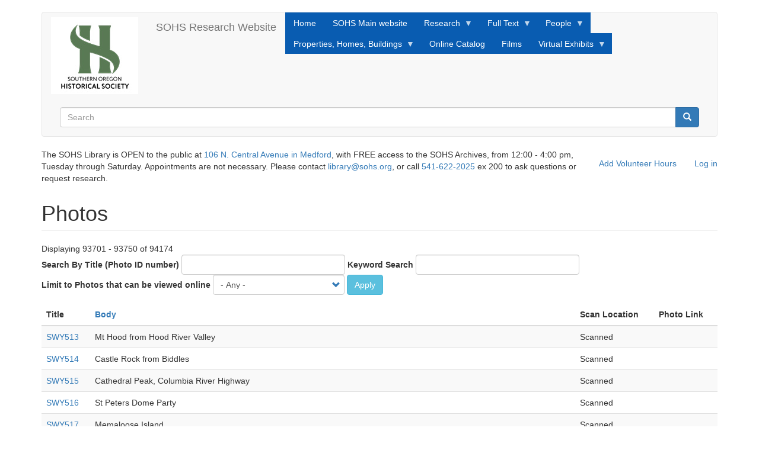

--- FILE ---
content_type: text/html; charset=UTF-8
request_url: https://research.sohs.org/photos_index?page=1874
body_size: 71967
content:
<!DOCTYPE html>
<html  lang="en" dir="ltr">
  <head>
    <meta charset="utf-8" />
<meta name="Generator" content="Drupal 10 (https://www.drupal.org)" />
<meta name="MobileOptimized" content="width" />
<meta name="HandheldFriendly" content="true" />
<meta name="viewport" content="width=device-width, initial-scale=1.0" />
<link rel="icon" href="/themes/contrib/bootstrapSOHStheme/favicon.ico" type="image/vnd.microsoft.icon" />

    <title>Photos | SOHS Research Website</title>
    <link rel="stylesheet" media="all" href="/sites/default/files/css/css_YKJ-LzGnbNCYhPxWk5XWSosz_QsLMo-O7kbtrqCjRmQ.css?delta=0&amp;language=en&amp;theme=bootstrapSOHStheme&amp;include=eJxljcEKhDAMBX8omE8qib6yui0pSWvXvxf24MXLMMxl1KxHd2mcXSqm-ZdWc_Dmo0lZ5JAfxWjwvMeHH0vRr4KkZYDiio7KKgE6d8zgP5dq2yigCc3mNemzepUbDkg1nQ" />
<link rel="stylesheet" media="all" href="https://cdn.jsdelivr.net/npm/entreprise7pro-bootstrap@3.4.8/dist/css/bootstrap.min.css" integrity="sha256-zL9fLm9PT7/fK/vb1O9aIIAdm/+bGtxmUm/M1NPTU7Y=" crossorigin="anonymous" />
<link rel="stylesheet" media="all" href="https://cdn.jsdelivr.net/npm/@unicorn-fail/drupal-bootstrap-styles@0.0.2/dist/3.1.1/7.x-3.x/drupal-bootstrap.min.css" integrity="sha512-nrwoY8z0/iCnnY9J1g189dfuRMCdI5JBwgvzKvwXC4dZ+145UNBUs+VdeG/TUuYRqlQbMlL4l8U3yT7pVss9Rg==" crossorigin="anonymous" />
<link rel="stylesheet" media="all" href="https://cdn.jsdelivr.net/npm/@unicorn-fail/drupal-bootstrap-styles@0.0.2/dist/3.1.1/8.x-3.x/drupal-bootstrap.min.css" integrity="sha512-jM5OBHt8tKkl65deNLp2dhFMAwoqHBIbzSW0WiRRwJfHzGoxAFuCowGd9hYi1vU8ce5xpa5IGmZBJujm/7rVtw==" crossorigin="anonymous" />
<link rel="stylesheet" media="all" href="https://cdn.jsdelivr.net/npm/@unicorn-fail/drupal-bootstrap-styles@0.0.2/dist/3.2.0/7.x-3.x/drupal-bootstrap.min.css" integrity="sha512-U2uRfTiJxR2skZ8hIFUv5y6dOBd9s8xW+YtYScDkVzHEen0kU0G9mH8F2W27r6kWdHc0EKYGY3JTT3C4pEN+/g==" crossorigin="anonymous" />
<link rel="stylesheet" media="all" href="https://cdn.jsdelivr.net/npm/@unicorn-fail/drupal-bootstrap-styles@0.0.2/dist/3.2.0/8.x-3.x/drupal-bootstrap.min.css" integrity="sha512-JXQ3Lp7Oc2/VyHbK4DKvRSwk2MVBTb6tV5Zv/3d7UIJKlNEGT1yws9vwOVUkpsTY0o8zcbCLPpCBG2NrZMBJyQ==" crossorigin="anonymous" />
<link rel="stylesheet" media="all" href="https://cdn.jsdelivr.net/npm/@unicorn-fail/drupal-bootstrap-styles@0.0.2/dist/3.3.1/7.x-3.x/drupal-bootstrap.min.css" integrity="sha512-ZbcpXUXjMO/AFuX8V7yWatyCWP4A4HMfXirwInFWwcxibyAu7jHhwgEA1jO4Xt/UACKU29cG5MxhF/i8SpfiWA==" crossorigin="anonymous" />
<link rel="stylesheet" media="all" href="https://cdn.jsdelivr.net/npm/@unicorn-fail/drupal-bootstrap-styles@0.0.2/dist/3.3.1/8.x-3.x/drupal-bootstrap.min.css" integrity="sha512-kTMXGtKrWAdF2+qSCfCTa16wLEVDAAopNlklx4qPXPMamBQOFGHXz0HDwz1bGhstsi17f2SYVNaYVRHWYeg3RQ==" crossorigin="anonymous" />
<link rel="stylesheet" media="all" href="https://cdn.jsdelivr.net/npm/@unicorn-fail/drupal-bootstrap-styles@0.0.2/dist/3.4.0/8.x-3.x/drupal-bootstrap.min.css" integrity="sha512-tGFFYdzcicBwsd5EPO92iUIytu9UkQR3tLMbORL9sfi/WswiHkA1O3ri9yHW+5dXk18Rd+pluMeDBrPKSwNCvw==" crossorigin="anonymous" />
<link rel="stylesheet" media="all" href="/sites/default/files/css/css_EGBAT4_Bv-dAFFOxYFcaH64-TVBVye2THEtUupWkQgk.css?delta=9&amp;language=en&amp;theme=bootstrapSOHStheme&amp;include=eJxljcEKhDAMBX8omE8qib6yui0pSWvXvxf24MXLMMxl1KxHd2mcXSqm-ZdWc_Dmo0lZ5JAfxWjwvMeHH0vRr4KkZYDiio7KKgE6d8zgP5dq2yigCc3mNemzepUbDkg1nQ" />

    <script type="application/json" data-drupal-selector="drupal-settings-json">{"path":{"baseUrl":"\/","pathPrefix":"","currentPath":"photos_index","currentPathIsAdmin":false,"isFront":false,"currentLanguage":"en","currentQuery":{"page":"1874"}},"pluralDelimiter":"\u0003","suppressDeprecationErrors":true,"gtag":{"tagId":"G-Z7M77CNWLF","consentMode":false,"otherIds":[],"events":[],"additionalConfigInfo":[]},"ajaxPageState":{"libraries":"eJx1kNEOwiAMRX-IjE8ioB2rAdrQsrm_l5k4jeLLze05SZs0EKlo9WzDqzmu4LCgmhNZJqYV6gdRoqTIJhLFBE59tLHH9zz5m78baQx1Rlns2UbMLccRLApFh16yT0kuFaCMve79dkgNxvpo0oL8s0yCitSX76KQbfACZkXYxD5zynRtCcwGYaaa3fsdP-QB4YaLUw","theme":"bootstrapSOHStheme","theme_token":null},"ajaxTrustedUrl":{"\/photos_index":true,"\/index.php\/search\/node":true},"bootstrap":{"forms_has_error_value_toggle":1,"modal_animation":1,"modal_backdrop":"true","modal_focus_input":1,"modal_keyboard":1,"modal_select_text":1,"modal_show":1,"modal_size":"","popover_enabled":1,"popover_animation":1,"popover_auto_close":1,"popover_container":"body","popover_content":"","popover_delay":"0","popover_html":0,"popover_placement":"right","popover_selector":"","popover_title":"","popover_trigger":"click","tooltip_enabled":1,"tooltip_animation":1,"tooltip_container":"body","tooltip_delay":"0","tooltip_html":0,"tooltip_placement":"auto left","tooltip_selector":"","tooltip_trigger":"hover"},"superfish":{"superfish-main":{"id":"superfish-main","sf":{"animation":{"opacity":"show","height":"show"},"speed":"fast","autoArrows":true,"dropShadows":true},"plugins":{"smallscreen":{"cloneParent":0,"mode":"window_width"},"supposition":true,"supersubs":true}}},"user":{"uid":0,"permissionsHash":"dea5f475db3372f35c858b0b8ece1288ecb568cfe89ff15d7870c9d16400e8ec"}}</script>
<script src="/sites/default/files/js/js_57Un7HlzB9LU4H94ucdMBGx8o-N5imiVtbDazEBQ8JA.js?scope=header&amp;delta=0&amp;language=en&amp;theme=bootstrapSOHStheme&amp;include=eJx1j0EOwjAMBD8UNU-KEuSmRmnWsl3g-dADpYJwscYzB8sFcHPNEsubkigl7uzhUFEguJGejAPNWUIFaqPkucb6Gt_7lK_5EWwT0pltiQeNXFr2I9ydug-7rbk1uyhRH_edbCv2rwqMndHDncoMXdPnoR_zBDA2cqk"></script>
<script src="/modules/contrib/google_tag/js/gtag.js?t6ys9t"></script>

  </head>
  <body class="path-photos-index has-glyphicons">
    <a href="#main-content" class="visually-hidden focusable skip-link">
      Skip to main content
    </a>
    
      <div class="dialog-off-canvas-main-canvas" data-off-canvas-main-canvas>
              <header class="navbar navbar-default container" id="navbar" role="banner">
            <div class="navbar-header">
          <div class="region region-navigation">
          <a class="logo navbar-btn pull-left" href="/index.php/" title="Home" rel="home">
      <img src="/sites/default/files/header-logo-75_0.jpg" alt="Home" />
    </a>
        <a class="name navbar-brand" href="/index.php/" title="Home" rel="home">SOHS Research Website</a>
    
  </div>

                          <button type="button" class="navbar-toggle collapsed" data-toggle="collapse" data-target="#navbar-collapse" aria-expanded="false">
            <span class="sr-only">Toggle navigation</span>
            <span class="icon-bar"></span>
            <span class="icon-bar"></span>
            <span class="icon-bar"></span>
          </button>
              </div>

                    <div id="navbar-collapse" class="navbar-collapse collapse">
            <div class="region region-navigation-collapsible">
    <section id="block-bootstrapsohstheme-mainnavigation" class="block block-superfish block-superfishmain clearfix">
  
    

      
<ul id="superfish-main" class="menu sf-menu sf-main sf-horizontal sf-style-blue" role="menu" aria-label="Menu">
  

  
  <li id="main-standardfront-page" class="sf-depth-1 sf-no-children sf-first" role="none">
    
          <a href="/" class="sf-depth-1" role="menuitem">Home</a>
    
    
    
    
      </li>


  
  <li id="main-menu-link-content42a3d6e8-04e8-4611-b856-6a755f5fbd20" class="sf-depth-1 sf-no-children" role="none">
    
          <a href="https://sohs.org" class="sf-depth-1 sf-external" role="menuitem">SOHS Main website</a>
    
    
    
    
      </li>


            
  <li id="main-menu-link-content1c41c836-4cf7-473a-a5e6-262fad9bde56" class="active-trail sf-depth-1 menuparent" role="none">
    
          <a href="/node/26869" class="sf-depth-1 menuparent" role="menuitem" aria-haspopup="true" aria-expanded="false">Research</a>
    
    
    
              <ul role="menu">
      
      

  
  <li id="main-menu-link-content45f55d22-6bce-4f27-90f7-682ce5d9f02d" class="sf-depth-2 sf-no-children sf-first" role="none">
    
          <a href="/address-index" title="Index to historical surveys completed in Jackson County OR" class="sf-depth-2" role="menuitem">Address Index</a>
    
    
    
    
      </li>


  
  <li id="main-menu-link-contentf8f16c44-e666-441e-99cd-c25c9006532b" class="sf-depth-2 sf-no-children" role="none">
    
          <a href="/century_farms" class="sf-depth-2" role="menuitem">Century Farms</a>
    
    
    
    
      </li>


  
  <li id="main-menu-link-contenta42a48f4-2d60-4399-b95e-4c047eb40878" class="sf-depth-2 sf-no-children" role="none">
    
          <a href="/donation-land-claims" class="sf-depth-2" role="menuitem">Donation Land Claims</a>
    
    
    
    
      </li>


  
  <li id="main-menu-link-content79a36cb0-a85d-494d-8485-72cea4fc4a50" class="sf-depth-2 sf-no-children" role="none">
    
          <a href="/bennett" class="sf-depth-2" role="menuitem">Eugene Bennett Inventory</a>
    
    
    
    
      </li>


  
  <li id="main-menu-link-content3d4e6739-3d8e-4cf1-bc3f-a40b99d69c5c" class="sf-depth-2 sf-no-children" role="none">
    
          <a href="/fci_view" class="sf-depth-2" role="menuitem">Frank Clark Inventory</a>
    
    
    
    
      </li>


            
  <li id="main-menu-link-content50e43260-ad36-4f8b-ab1d-66dc6cd69f49" class="sf-depth-2 menuparent" role="none">
    
          <a href="/mega-index2" class="sf-depth-2 menuparent" role="menuitem" aria-haspopup="true" aria-expanded="false">Mega Index</a>
    
    
    
              <ul role="menu">
      
      

  
  <li id="main-menu-link-content96fc147a-4992-4268-a074-8e9f0f97c544" class="sf-depth-3 sf-no-children sf-first" role="none">
    
          <a href="/magazine-index" class="sf-depth-3" role="menuitem">SOHS Magazines</a>
    
    
    
    
      </li>


  
  <li id="main-menu-link-content6383b020-cb67-4309-b29c-c83961415ebb" class="sf-depth-3 sf-no-children" role="none">
    
          <a href="/sisk-index" class="sf-depth-3" role="menuitem">Siskiyou Pioneer Index</a>
    
    
    
    
      </li>


  
  <li id="main-menu-link-content4a9242f8-1603-4857-b3af-1ea82026e225" class="sf-depth-3 sf-no-children sf-last" role="none">
    
          <a href="/umpqua-trapper" class="sf-depth-3" role="menuitem">Umpqua Trapper Index</a>
    
    
    
    
      </li>



              </ul>
      
    
    
      </li>


            
  <li id="main-menu-link-contentb45665ea-3c32-4b33-9cff-1f17324e7954" class="active-trail sf-depth-2 menuparent" role="none">
    
          <a href="/photos_index" class="is-active sf-depth-2 menuparent" role="menuitem" aria-haspopup="true" aria-expanded="false">Photos</a>
    
    
    
              <ul role="menu">
      
      

  
  <li id="main-views-viewviewsduplicate-of-sawyerpage-2" class="sf-depth-3 sf-no-children sf-first sf-last" role="none">
    
          <a href="/sawyer-collection" class="sf-depth-3" role="menuitem">Sawyer Photos</a>
    
    
    
    
      </li>



              </ul>
      
    
    
      </li>


  
  <li id="main-menu-link-content24b485a9-1493-4ca7-a974-4f8f0ca88062" class="sf-depth-2 sf-no-children" role="none">
    
          <a href="/postoffices" title="Documents and text about Jackson County post offices" class="sf-depth-2" role="menuitem">Post Offices</a>
    
    
    
    
      </li>


  
  <li id="main-menu-link-content1f042efa-06b7-44cf-98a2-38697c24d874" class="sf-depth-2 sf-no-children sf-last" role="none">
    
          <a href="/node/647306" class="sf-depth-2" role="menuitem">Search Other sites</a>
    
    
    
    
      </li>



              </ul>
      
    
    
      </li>


            
  <li id="main-menu-link-content797b7d6e-1275-423d-9d12-bb4ea6eaffa8" class="sf-depth-1 menuparent" role="none">
    
          <span class="sf-depth-1 menuparent nolink" role="menuitem" aria-haspopup="true" aria-expanded="false">Full Text</span>
    
    
    
              <ul role="menu">
      
      

  
  <li id="main-views-viewviewsas-it-waspage-1" class="sf-depth-2 sf-no-children sf-first" role="none">
    
          <a href="/as-it-was" title="Full text vignettes about Southern Oregon History" class="sf-depth-2" role="menuitem">As It Was Stories</a>
    
    
    
    
      </li>


  
  <li id="main-menu-link-content719c4016-791a-4fd3-80ab-365eb4d0dd5b" class="sf-depth-2 sf-no-children" role="none">
    
          <a href="/biographies" class="sf-depth-2" role="menuitem">Biographies</a>
    
    
    
    
      </li>


  
  <li id="main-menu-link-content46cbb037-e4a1-4539-bd5a-effc42e4e986" class="sf-depth-2 sf-no-children" role="none">
    
          <a href="/magazine-index" class="sf-depth-2" role="menuitem">SOHS Magazines</a>
    
    
    
    
      </li>


  
  <li id="main-menu-link-content757168fe-c2f1-48e8-92ef-b73c9a9890ad" class="sf-depth-2 sf-no-children sf-last" role="none">
    
          <a href="https://truwe.sohs.org" title="Ben Truwe&#039;s website, with full text material from newspapers, journals, government reports, etc." class="sf-depth-2 sf-external" role="menuitem">Southern Oregon History, Revised</a>
    
    
    
    
      </li>



              </ul>
      
    
    
      </li>


            
  <li id="main-menu-link-content88e5121e-820d-49fb-b4b8-2219c9a75c3c" class="sf-depth-1 menuparent" role="none">
    
          <span title="Sources that are helpful when searching for Southern Oregonians from the past" class="sf-depth-1 menuparent nolink" role="menuitem" aria-haspopup="true" aria-expanded="false">People</span>
    
    
    
              <ul role="menu">
      
      

  
  <li id="main-menu-link-contentc14fd2d6-4f47-4a25-abd8-1b164a295033" class="sf-depth-2 sf-no-children sf-first" role="none">
    
          <a href="/address-index" class="sf-depth-2" role="menuitem">Address Index</a>
    
    
    
    
      </li>


  
  <li id="main-menu-link-content02443fed-2465-48af-910f-9852f3db7a6b" class="sf-depth-2 sf-no-children" role="none">
    
          <a href="/bennett" title="Eugene Bennett&#039;s photos, notes, and correspondence refer to many Southern Oregonians " class="sf-depth-2" role="menuitem">Bennett Inventory</a>
    
    
    
    
      </li>


  
  <li id="main-menu-link-content58098a91-c6bc-4703-8c92-0bc71fcf8dc9" class="sf-depth-2 sf-no-children" role="none">
    
          <a href="/biographies" class="sf-depth-2" role="menuitem">Biographies</a>
    
    
    
    
      </li>


  
  <li id="main-menu-link-content5f761465-ce46-4bee-b6f1-b9281e93a331" class="sf-depth-2 sf-no-children" role="none">
    
          <a href="/mega-index2" class="sf-depth-2" role="menuitem">Mega Index</a>
    
    
    
    
      </li>


  
  <li id="main-menu-link-contentce6dc219-1ee6-40f7-9d0a-80bc526eddc8" class="sf-depth-2 sf-no-children sf-last" role="none">
    
          <a href="/photos_index" class="is-active sf-depth-2" role="menuitem">Photos</a>
    
    
    
    
      </li>



              </ul>
      
    
    
      </li>


            
  <li id="main-menu-link-contentcecac4f9-e8ae-45d8-ba50-9f2b8fa9f5a0" class="sf-depth-1 menuparent" role="none">
    
          <span title="Search past ownership and historical status of homes and businesses" class="sf-depth-1 menuparent nolink" role="menuitem" aria-haspopup="true" aria-expanded="false">Properties, Homes, Buildings</span>
    
    
    
              <ul role="menu">
      
      

  
  <li id="main-menu-link-content3d0c6ea1-511d-4f28-af0f-fe2c18292d1a" class="sf-depth-2 sf-no-children sf-first" role="none">
    
          <a href="/address-index" title="Covers multiple historical surveys of homes and properties" class="sf-depth-2" role="menuitem">Address Index</a>
    
    
    
    
      </li>


  
  <li id="main-menu-link-content2c1ddcf6-9b71-4898-991b-74fc0871a3db" class="sf-depth-2 sf-no-children" role="none">
    
          <a href="/century_farms" class="sf-depth-2" role="menuitem">Century Farms</a>
    
    
    
    
      </li>


  
  <li id="main-menu-link-contentfc0a0b22-ee85-4c38-b2e2-9242a40d491b" class="sf-depth-2 sf-no-children" role="none">
    
          <a href="/donation-land-claims" class="sf-depth-2" role="menuitem">Donation Land Claims</a>
    
    
    
    
      </li>


  
  <li id="main-menu-link-contente2872438-046d-4151-9108-59a09974fe04" class="sf-depth-2 sf-no-children" role="none">
    
          <a href="/fci_view" class="sf-depth-2" role="menuitem">Frank Clark Inventory</a>
    
    
    
    
      </li>


  
  <li id="main-menu-link-content455004b7-bf44-4ae2-8e43-2c5f721d971f" class="sf-depth-2 sf-no-children" role="none">
    
          <a href="https://markers.sohs.org" title="separate website for historical markers in Jackson County" class="sf-depth-2 sf-external" role="menuitem">Historical Markers</a>
    
    
    
    
      </li>


  
  <li id="main-menu-link-content24c283bb-32de-4686-b577-04dd392395ae" class="sf-depth-2 sf-no-children" role="none">
    
          <a href="/gw_descriptions" class="sf-depth-2" role="menuitem">George Wright Place Names and Descriptions</a>
    
    
    
    
      </li>


  
  <li id="main-menu-link-contentd2423b87-9e1b-4c4b-aeb7-e2135ac1a3fe" class="sf-depth-2 sf-no-children" role="none">
    
          <a href="/postoffices" class="sf-depth-2" role="menuitem">Post Offices</a>
    
    
    
    
      </li>


  
  <li id="main-menu-link-contenta30a762e-fb96-4179-b5bd-1f28ff772acd" class="sf-depth-2 sf-no-children" role="none">
    
          <a href="/mega-index2" class="sf-depth-2" role="menuitem">Mega Index</a>
    
    
    
    
      </li>


  
  <li id="main-menu-link-contente7977e4e-c784-440b-8a97-24f3275194a1" class="sf-depth-2 sf-no-children sf-last" role="none">
    
          <a href="/photos_index" class="is-active sf-depth-2" role="menuitem">Photos</a>
    
    
    
    
      </li>



              </ul>
      
    
    
      </li>


  
  <li id="main-menu-link-content0741ee3f-4044-4225-abb0-6c515828db27" class="sf-depth-1 sf-no-children" role="none">
    
          <a href="https://sohs.catalogaccess.com/" title="SOHS&#039;s Catalog, which covers objects in its collection in addition to documents, books, and some photos." class="sf-depth-1 sf-external" role="menuitem">Online Catalog </a>
    
    
    
    
      </li>


  
  <li id="main-menu-link-contentfe27ed08-073a-44ca-8581-00d58d10b2f4" class="sf-depth-1 sf-no-children" role="none">
    
          <a href="/films" title="Newsclips, COPCO Films, etc." class="sf-depth-1" role="menuitem">Films</a>
    
    
    
    
      </li>


            
  <li id="main-menu-link-content78e77e0b-273c-40d9-8c41-05d12e4dafa2" class="sf-depth-1 menuparent sf-last" role="none">
    
          <a href="/exhibits" class="sf-depth-1 menuparent" role="menuitem" aria-haspopup="true" aria-expanded="false">Virtual Exhibits</a>
    
    
    
              <ul role="menu">
      
      

  
  <li id="main-menu-link-contentbaa5ff6f-1946-4499-b6eb-c8d50942c74f" class="sf-depth-2 sf-no-children sf-first" role="none">
    
          <a href="/exhibits" title="Most of the exhibits highlight items from SOHS&#039;s museum collection." class="sf-depth-2" role="menuitem">Exhibits</a>
    
    
    
    
      </li>


  
  <li id="main-menu-link-content414c9450-f97d-4dd5-a743-15636aa71f2e" class="sf-depth-2 sf-no-children sf-last" role="none">
    
          <a href="/fire-engine" class="sf-depth-2" role="menuitem">SOHS Fire Engine</a>
    
    
    
    
      </li>



              </ul>
      
    
    
      </li>


</ul>

  </section>

<div class="search-block-form block block-search block-search-form-block" data-drupal-selector="search-block-form" id="block-bootstrapsohstheme-search" role="search">
  
      <h2 class="visually-hidden">Search</h2>
    
      <form action="/index.php/search/node" method="get" id="search-block-form" accept-charset="UTF-8">
  <div class="form-item js-form-item form-type-search js-form-type-search form-item-keys js-form-item-keys form-no-label form-group">
      <label for="edit-keys" class="control-label sr-only">Search</label>
  
  
  <div class="input-group"><input title="Enter the terms you wish to search for." data-drupal-selector="edit-keys" class="form-search form-control" placeholder="Search" type="search" id="edit-keys" name="keys" value="" size="15" maxlength="128" data-toggle="tooltip" /><span class="input-group-btn"><button type="submit" value="Search" class="button js-form-submit form-submit btn-primary btn icon-only"><span class="sr-only">Search</span><span class="icon glyphicon glyphicon-search" aria-hidden="true"></span></button></span></div>

  
  
  </div>
<div class="form-actions form-group js-form-wrapper form-wrapper" data-drupal-selector="edit-actions" id="edit-actions"></div>

</form>

  </div>

  </div>

        </div>
                </header>
  
  <div role="main" class="main-container container js-quickedit-main-content">
    <div class="row">

                              <div class="col-sm-12" role="heading">
              <div class="region region-header">
      
<nav role="navigation" aria-labelledby="block-bootstrapsohstheme-account-menu-menu" id="block-bootstrapsohstheme-account-menu">
            
  <h2 class="visually-hidden" id="block-bootstrapsohstheme-account-menu-menu">User account menu</h2>
  

        
      <ul class="menu menu--account nav navbar-nav navbar-right">
                      <li class="first">
                                        <a href="/vs">Add Volunteer Hours</a>
              </li>
                      <li class="last">
                                        <a href="/user/login" data-drupal-link-system-path="user/login">Log in</a>
              </li>
        </ul>
  

  </nav>
<section id="block-library-archives" class="block block-block-content block-block-content675f1c37-9a8d-4946-a236-97131f5a3916 clearfix">
  
    

      
            <div class="field field--name-body field--type-text-with-summary field--label-hidden field--item"><p>The SOHS Library is OPEN to the public at <a href="https://goo.gl/maps/Rin5s556zRfyzHU6A">106 N. Central Avenue in Medford</a>, with FREE access to the SOHS Archives, from 12:00 - 4:00 pm, Tuesday through Saturday. Appointments are not necessary. Please contact <a href="mailto:library@sohs.org">library@sohs.org</a>, or call <a href="tel:5416222025">541-622-2025</a> ex 200 to ask questions or request research.</p><p>&nbsp;</p></div>
      
  </section>

<div data-drupal-messages-fallback class="hidden"></div>
    <h1 class="page-header">Photos</h1>


  </div>

          </div>
              
            
                  <section class="col-sm-12">

                
                                      
                  
                          <a id="main-content"></a>
            <div class="region region-content">
      <div class="views-element-container form-group"><div class="view view-duplicate-of-photos view-id-duplicate_of_photos view-display-id-page_1 js-view-dom-id-89fdc120d16d51df1971f629bc973865a20c828b3a333ef4aeba0b26dc74aabe">
  
    
      <div class="view-header">
      Displaying 93701 - 93750 of 94174
    </div>
        <div class="view-filters form-group">
      <form class="views-exposed-form" data-drupal-selector="views-exposed-form-duplicate-of-photos-page-1" action="/photos_index" method="get" id="views-exposed-form-duplicate-of-photos-page-1" accept-charset="UTF-8">
  <div class="form--inline form-inline clearfix">
  <div class="form-item js-form-item form-type-textfield js-form-type-textfield form-item-title js-form-item-title form-group">
      <label for="edit-title" class="control-label">Search By Title (Photo ID number) </label>
  
  
  <input data-drupal-selector="edit-title" class="form-text form-control" type="text" id="edit-title" name="title" value="" size="30" maxlength="128" />

  
  
  </div>
<div class="form-item js-form-item form-type-textfield js-form-type-textfield form-item-combine js-form-item-combine form-group">
      <label for="edit-combine" class="control-label">Keyword Search</label>
  
  
  <input data-drupal-selector="edit-combine" class="form-text form-control" type="text" id="edit-combine" name="combine" value="" size="30" maxlength="128" />

  
  
  </div>
<div class="form-item js-form-item form-type-select js-form-type-select form-item-field-photo-link-uri js-form-item-field-photo-link-uri form-group">
      <label for="edit-field-photo-link-uri" class="control-label">Limit to Photos that can be viewed online</label>
  
  
  <div class="select-wrapper"><select data-drupal-selector="edit-field-photo-link-uri" class="form-select form-control" id="edit-field-photo-link-uri" name="field_photo_link_uri"><option
            value="All" selected="selected">- Any -</option><option
            value="1">Online Photos Available</option><option
            value="2">Photos NOT available online</option></select></div>

  
  
  </div>
<div data-drupal-selector="edit-actions" class="form-actions form-group js-form-wrapper form-wrapper" id="edit-actions"><button data-drupal-selector="edit-submit-duplicate-of-photos" class="button js-form-submit form-submit btn-info btn" type="submit" id="edit-submit-duplicate-of-photos" value="Apply">Apply</button></div>

</div>

</form>

    </div>
    
      <div class="view-content">
        <div class="table-responsive">
<table class="table table-hover table-striped">
        <thead>
    <tr>
                                      <th id="view-title-table-column" class="views-field views-field-title" scope="col">Title</th>
                                      <th id="view-body-table-column" class="views-field views-field-body" scope="col"><a href="?page=1874&amp;title=&amp;combine=&amp;field_photo_link_uri=All&amp;order=body&amp;sort=asc" title="sort by Body">Body</a></th>
                                      <th id="view-field-scan-location-table-column" class="views-field views-field-field-scan-location" scope="col">Scan Location</th>
                                      <th id="view-field-photo-link-table-column" class="views-field views-field-field-photo-link" scope="col">Photo Link</th>
          </tr>
    </thead>
    <tbody>
      <tr>
                                                                      <td headers="view-title-table-column" class="views-field views-field-title"><a href="/node/697551" hreflang="en">SWY513</a>        </td>
                                                                      <td headers="view-body-table-column" class="views-field views-field-body"><p>Mt Hood from Hood River Valley</p>
        </td>
                                                                      <td headers="view-field-scan-location-table-column" class="views-field views-field-field-scan-location">Scanned        </td>
                                                                      <td headers="view-field-photo-link-table-column" class="views-field views-field-field-photo-link">        </td>
          </tr>
      <tr>
                                                                      <td headers="view-title-table-column" class="views-field views-field-title"><a href="/node/697552" hreflang="en">SWY514</a>        </td>
                                                                      <td headers="view-body-table-column" class="views-field views-field-body"><p>Castle Rock from Biddles</p>
        </td>
                                                                      <td headers="view-field-scan-location-table-column" class="views-field views-field-field-scan-location">Scanned        </td>
                                                                      <td headers="view-field-photo-link-table-column" class="views-field views-field-field-photo-link">        </td>
          </tr>
      <tr>
                                                                      <td headers="view-title-table-column" class="views-field views-field-title"><a href="/node/697553" hreflang="en">SWY515</a>        </td>
                                                                      <td headers="view-body-table-column" class="views-field views-field-body"><p>Cathedral Peak, Columbia River Highway</p>
        </td>
                                                                      <td headers="view-field-scan-location-table-column" class="views-field views-field-field-scan-location">Scanned        </td>
                                                                      <td headers="view-field-photo-link-table-column" class="views-field views-field-field-photo-link">        </td>
          </tr>
      <tr>
                                                                      <td headers="view-title-table-column" class="views-field views-field-title"><a href="/node/697554" hreflang="en">SWY516</a>        </td>
                                                                      <td headers="view-body-table-column" class="views-field views-field-body"><p>St Peters Dome Party</p>
        </td>
                                                                      <td headers="view-field-scan-location-table-column" class="views-field views-field-field-scan-location">Scanned        </td>
                                                                      <td headers="view-field-photo-link-table-column" class="views-field views-field-field-photo-link">        </td>
          </tr>
      <tr>
                                                                      <td headers="view-title-table-column" class="views-field views-field-title"><a href="/node/697555" hreflang="en">SWY517</a>        </td>
                                                                      <td headers="view-body-table-column" class="views-field views-field-body"><p>Memaloose Island</p>
        </td>
                                                                      <td headers="view-field-scan-location-table-column" class="views-field views-field-field-scan-location">Scanned        </td>
                                                                      <td headers="view-field-photo-link-table-column" class="views-field views-field-field-photo-link">        </td>
          </tr>
      <tr>
                                                                      <td headers="view-title-table-column" class="views-field views-field-title"><a href="/node/697556" hreflang="en">SWY518</a>        </td>
                                                                      <td headers="view-body-table-column" class="views-field views-field-body"><p>Memaloose Island</p>
        </td>
                                                                      <td headers="view-field-scan-location-table-column" class="views-field views-field-field-scan-location">Scanned        </td>
                                                                      <td headers="view-field-photo-link-table-column" class="views-field views-field-field-photo-link">        </td>
          </tr>
      <tr>
                                                                      <td headers="view-title-table-column" class="views-field views-field-title"><a href="/node/697557" hreflang="en">SWY519</a>        </td>
                                                                      <td headers="view-body-table-column" class="views-field views-field-body"><p>Dundorf--F. N. Clark Co. Maple Trees</p>
        </td>
                                                                      <td headers="view-field-scan-location-table-column" class="views-field views-field-field-scan-location">Scanned        </td>
                                                                      <td headers="view-field-photo-link-table-column" class="views-field views-field-field-photo-link">        </td>
          </tr>
      <tr>
                                                                      <td headers="view-title-table-column" class="views-field views-field-title"><a href="/node/697558" hreflang="en">SWY520</a>        </td>
                                                                      <td headers="view-body-table-column" class="views-field views-field-body"><p>Unlabeled</p>
        </td>
                                                                      <td headers="view-field-scan-location-table-column" class="views-field views-field-field-scan-location">Scanned        </td>
                                                                      <td headers="view-field-photo-link-table-column" class="views-field views-field-field-photo-link">        </td>
          </tr>
      <tr>
                                                                      <td headers="view-title-table-column" class="views-field views-field-title"><a href="/node/697559" hreflang="en">SWY521</a>        </td>
                                                                      <td headers="view-body-table-column" class="views-field views-field-body"><p>Multnomah Falls</p>
        </td>
                                                                      <td headers="view-field-scan-location-table-column" class="views-field views-field-field-scan-location">Scanned        </td>
                                                                      <td headers="view-field-photo-link-table-column" class="views-field views-field-field-photo-link">        </td>
          </tr>
      <tr>
                                                                      <td headers="view-title-table-column" class="views-field views-field-title"><a href="/node/697560" hreflang="en">SWY522</a>        </td>
                                                                      <td headers="view-body-table-column" class="views-field views-field-body"><p>Columbia River Dedication Ceremony June 7, 1916--First Paved Highway in the Northwest--Multnomah Falls</p>
        </td>
                                                                      <td headers="view-field-scan-location-table-column" class="views-field views-field-field-scan-location">Scanned        </td>
                                                                      <td headers="view-field-photo-link-table-column" class="views-field views-field-field-photo-link">        </td>
          </tr>
      <tr>
                                                                      <td headers="view-title-table-column" class="views-field views-field-title"><a href="/node/697561" hreflang="en">SWY523</a>        </td>
                                                                      <td headers="view-body-table-column" class="views-field views-field-body"><p>Celilo Bridge from Washington</p>
        </td>
                                                                      <td headers="view-field-scan-location-table-column" class="views-field views-field-field-scan-location">Scanned        </td>
                                                                      <td headers="view-field-photo-link-table-column" class="views-field views-field-field-photo-link">        </td>
          </tr>
      <tr>
                                                                      <td headers="view-title-table-column" class="views-field views-field-title"><a href="/node/697562" hreflang="en">SWY524</a>        </td>
                                                                      <td headers="view-body-table-column" class="views-field views-field-body"><p>Celilo Bridge</p>
        </td>
                                                                      <td headers="view-field-scan-location-table-column" class="views-field views-field-field-scan-location">Scanned        </td>
                                                                      <td headers="view-field-photo-link-table-column" class="views-field views-field-field-photo-link">        </td>
          </tr>
      <tr>
                                                                      <td headers="view-title-table-column" class="views-field views-field-title"><a href="/node/697563" hreflang="en">SWY525</a>        </td>
                                                                      <td headers="view-body-table-column" class="views-field views-field-body">        </td>
                                                                      <td headers="view-field-scan-location-table-column" class="views-field views-field-field-scan-location">Scanned        </td>
                                                                      <td headers="view-field-photo-link-table-column" class="views-field views-field-field-photo-link">        </td>
          </tr>
      <tr>
                                                                      <td headers="view-title-table-column" class="views-field views-field-title"><a href="/node/697564" hreflang="en">SWY526</a>        </td>
                                                                      <td headers="view-body-table-column" class="views-field views-field-body"><p>Unlabeled</p>
        </td>
                                                                      <td headers="view-field-scan-location-table-column" class="views-field views-field-field-scan-location">Scanned        </td>
                                                                      <td headers="view-field-photo-link-table-column" class="views-field views-field-field-photo-link">        </td>
          </tr>
      <tr>
                                                                      <td headers="view-title-table-column" class="views-field views-field-title"><a href="/node/697565" hreflang="en">SWY527</a>        </td>
                                                                      <td headers="view-body-table-column" class="views-field views-field-body"><p>Crown Point Looking East</p>
        </td>
                                                                      <td headers="view-field-scan-location-table-column" class="views-field views-field-field-scan-location">Scanned        </td>
                                                                      <td headers="view-field-photo-link-table-column" class="views-field views-field-field-photo-link">        </td>
          </tr>
      <tr>
                                                                      <td headers="view-title-table-column" class="views-field views-field-title"><a href="/node/697566" hreflang="en">SWY528</a>        </td>
                                                                      <td headers="view-body-table-column" class="views-field views-field-body"><p>Latourelle Bridge Looking East</p>
        </td>
                                                                      <td headers="view-field-scan-location-table-column" class="views-field views-field-field-scan-location">Scanned        </td>
                                                                      <td headers="view-field-photo-link-table-column" class="views-field views-field-field-photo-link">        </td>
          </tr>
      <tr>
                                                                      <td headers="view-title-table-column" class="views-field views-field-title"><a href="/node/697567" hreflang="en">SWY529</a>        </td>
                                                                      <td headers="view-body-table-column" class="views-field views-field-body"><p>Latourelle Bridge Looking West</p>
        </td>
                                                                      <td headers="view-field-scan-location-table-column" class="views-field views-field-field-scan-location">Scanned        </td>
                                                                      <td headers="view-field-photo-link-table-column" class="views-field views-field-field-photo-link">        </td>
          </tr>
      <tr>
                                                                      <td headers="view-title-table-column" class="views-field views-field-title"><a href="/node/697568" hreflang="en">SWY530</a>        </td>
                                                                      <td headers="view-body-table-column" class="views-field views-field-body"><p>Looking East from Crown Point</p>
        </td>
                                                                      <td headers="view-field-scan-location-table-column" class="views-field views-field-field-scan-location">Scanned        </td>
                                                                      <td headers="view-field-photo-link-table-column" class="views-field views-field-field-photo-link">        </td>
          </tr>
      <tr>
                                                                      <td headers="view-title-table-column" class="views-field views-field-title"><a href="/node/697569" hreflang="en">SWY531</a>        </td>
                                                                      <td headers="view-body-table-column" class="views-field views-field-body"><p>Shepherds Bridge</p>
        </td>
                                                                      <td headers="view-field-scan-location-table-column" class="views-field views-field-field-scan-location">Scanned        </td>
                                                                      <td headers="view-field-photo-link-table-column" class="views-field views-field-field-photo-link">        </td>
          </tr>
      <tr>
                                                                      <td headers="view-title-table-column" class="views-field views-field-title"><a href="/node/697570" hreflang="en">SWY532</a>        </td>
                                                                      <td headers="view-body-table-column" class="views-field views-field-body"><p>Unlabeled</p>
        </td>
                                                                      <td headers="view-field-scan-location-table-column" class="views-field views-field-field-scan-location">Scanned        </td>
                                                                      <td headers="view-field-photo-link-table-column" class="views-field views-field-field-photo-link">        </td>
          </tr>
      <tr>
                                                                      <td headers="view-title-table-column" class="views-field views-field-title"><a href="/node/697571" hreflang="en">SWY533</a>        </td>
                                                                      <td headers="view-body-table-column" class="views-field views-field-body"><p>Looking Across Shepherds Bridge</p>
        </td>
                                                                      <td headers="view-field-scan-location-table-column" class="views-field views-field-field-scan-location">Scanned        </td>
                                                                      <td headers="view-field-photo-link-table-column" class="views-field views-field-field-photo-link">        </td>
          </tr>
      <tr>
                                                                      <td headers="view-title-table-column" class="views-field views-field-title"><a href="/node/697572" hreflang="en">SWY534</a>        </td>
                                                                      <td headers="view-body-table-column" class="views-field views-field-body"><p>Shepherds Bridge</p>
        </td>
                                                                      <td headers="view-field-scan-location-table-column" class="views-field views-field-field-scan-location">Scanned        </td>
                                                                      <td headers="view-field-photo-link-table-column" class="views-field views-field-field-photo-link">        </td>
          </tr>
      <tr>
                                                                      <td headers="view-title-table-column" class="views-field views-field-title"><a href="/node/697573" hreflang="en">SWY535</a>        </td>
                                                                      <td headers="view-body-table-column" class="views-field views-field-body"><p>Unlabeled</p>
        </td>
                                                                      <td headers="view-field-scan-location-table-column" class="views-field views-field-field-scan-location">Scanned        </td>
                                                                      <td headers="view-field-photo-link-table-column" class="views-field views-field-field-photo-link">        </td>
          </tr>
      <tr>
                                                                      <td headers="view-title-table-column" class="views-field views-field-title"><a href="/node/697574" hreflang="en">SWY536</a>        </td>
                                                                      <td headers="view-body-table-column" class="views-field views-field-body"><p>Highway East of Multnomah</p>
        </td>
                                                                      <td headers="view-field-scan-location-table-column" class="views-field views-field-field-scan-location">Scanned        </td>
                                                                      <td headers="view-field-photo-link-table-column" class="views-field views-field-field-photo-link">        </td>
          </tr>
      <tr>
                                                                      <td headers="view-title-table-column" class="views-field views-field-title"><a href="/node/697575" hreflang="en">SWY537</a>        </td>
                                                                      <td headers="view-body-table-column" class="views-field views-field-body"><p>Point near Shepherds</p>
        </td>
                                                                      <td headers="view-field-scan-location-table-column" class="views-field views-field-field-scan-location">Scanned        </td>
                                                                      <td headers="view-field-photo-link-table-column" class="views-field views-field-field-photo-link">        </td>
          </tr>
      <tr>
                                                                      <td headers="view-title-table-column" class="views-field views-field-title"><a href="/node/697576" hreflang="en">SWY538</a>        </td>
                                                                      <td headers="view-body-table-column" class="views-field views-field-body"><p>Multnomah Falls</p>
        </td>
                                                                      <td headers="view-field-scan-location-table-column" class="views-field views-field-field-scan-location">Scanned        </td>
                                                                      <td headers="view-field-photo-link-table-column" class="views-field views-field-field-photo-link">        </td>
          </tr>
      <tr>
                                                                      <td headers="view-title-table-column" class="views-field views-field-title"><a href="/node/697577" hreflang="en">SWY539</a>        </td>
                                                                      <td headers="view-body-table-column" class="views-field views-field-body"><p>Crown Point Looking East</p>
        </td>
                                                                      <td headers="view-field-scan-location-table-column" class="views-field views-field-field-scan-location">Scanned        </td>
                                                                      <td headers="view-field-photo-link-table-column" class="views-field views-field-field-photo-link">        </td>
          </tr>
      <tr>
                                                                      <td headers="view-title-table-column" class="views-field views-field-title"><a href="/node/697578" hreflang="en">SWY540</a>        </td>
                                                                      <td headers="view-body-table-column" class="views-field views-field-body"><p>Bridge over Pierce Creek</p>
        </td>
                                                                      <td headers="view-field-scan-location-table-column" class="views-field views-field-field-scan-location">Scanned        </td>
                                                                      <td headers="view-field-photo-link-table-column" class="views-field views-field-field-photo-link">        </td>
          </tr>
      <tr>
                                                                      <td headers="view-title-table-column" class="views-field views-field-title"><a href="/node/697579" hreflang="en">SWY541</a>        </td>
                                                                      <td headers="view-body-table-column" class="views-field views-field-body"><p>Horsetail Falls</p>
        </td>
                                                                      <td headers="view-field-scan-location-table-column" class="views-field views-field-field-scan-location">Scanned        </td>
                                                                      <td headers="view-field-photo-link-table-column" class="views-field views-field-field-photo-link">        </td>
          </tr>
      <tr>
                                                                      <td headers="view-title-table-column" class="views-field views-field-title"><a href="/node/697580" hreflang="en">SWY542</a>        </td>
                                                                      <td headers="view-body-table-column" class="views-field views-field-body"><p>Bridge over Moffett Creek</p>
        </td>
                                                                      <td headers="view-field-scan-location-table-column" class="views-field views-field-field-scan-location">Scanned        </td>
                                                                      <td headers="view-field-photo-link-table-column" class="views-field views-field-field-photo-link">        </td>
          </tr>
      <tr>
                                                                      <td headers="view-title-table-column" class="views-field views-field-title"><a href="/node/697581" hreflang="en">SWY543</a>        </td>
                                                                      <td headers="view-body-table-column" class="views-field views-field-body"><p>Mt Hood from near Portland</p>
        </td>
                                                                      <td headers="view-field-scan-location-table-column" class="views-field views-field-field-scan-location">Scanned        </td>
                                                                      <td headers="view-field-photo-link-table-column" class="views-field views-field-field-photo-link">        </td>
          </tr>
      <tr>
                                                                      <td headers="view-title-table-column" class="views-field views-field-title"><a href="/node/697582" hreflang="en">SWY544</a>        </td>
                                                                      <td headers="view-body-table-column" class="views-field views-field-body"><p>Highway near Shepherds</p>
        </td>
                                                                      <td headers="view-field-scan-location-table-column" class="views-field views-field-field-scan-location">Scanned        </td>
                                                                      <td headers="view-field-photo-link-table-column" class="views-field views-field-field-photo-link">        </td>
          </tr>
      <tr>
                                                                      <td headers="view-title-table-column" class="views-field views-field-title"><a href="/node/697583" hreflang="en">SWY545</a>        </td>
                                                                      <td headers="view-body-table-column" class="views-field views-field-body"><p>Bridge at Eagle Creek</p>
        </td>
                                                                      <td headers="view-field-scan-location-table-column" class="views-field views-field-field-scan-location">Scanned        </td>
                                                                      <td headers="view-field-photo-link-table-column" class="views-field views-field-field-photo-link">        </td>
          </tr>
      <tr>
                                                                      <td headers="view-title-table-column" class="views-field views-field-title"><a href="/node/697584" hreflang="en">SWY546</a>        </td>
                                                                      <td headers="view-body-table-column" class="views-field views-field-body">        </td>
                                                                      <td headers="view-field-scan-location-table-column" class="views-field views-field-field-scan-location">Scanned        </td>
                                                                      <td headers="view-field-photo-link-table-column" class="views-field views-field-field-photo-link">        </td>
          </tr>
      <tr>
                                                                      <td headers="view-title-table-column" class="views-field views-field-title"><a href="/node/697585" hreflang="en">SWY547</a>        </td>
                                                                      <td headers="view-body-table-column" class="views-field views-field-body">        </td>
                                                                      <td headers="view-field-scan-location-table-column" class="views-field views-field-field-scan-location">Scanned        </td>
                                                                      <td headers="view-field-photo-link-table-column" class="views-field views-field-field-photo-link">        </td>
          </tr>
      <tr>
                                                                      <td headers="view-title-table-column" class="views-field views-field-title"><a href="/node/697586" hreflang="en">SWY548</a>        </td>
                                                                      <td headers="view-body-table-column" class="views-field views-field-body"><p>Caroline Testout Rose</p>
        </td>
                                                                      <td headers="view-field-scan-location-table-column" class="views-field views-field-field-scan-location">Scanned        </td>
                                                                      <td headers="view-field-photo-link-table-column" class="views-field views-field-field-photo-link">        </td>
          </tr>
      <tr>
                                                                      <td headers="view-title-table-column" class="views-field views-field-title"><a href="/node/697587" hreflang="en">SWY549</a>        </td>
                                                                      <td headers="view-body-table-column" class="views-field views-field-body"><p>Mary Roberts Rhinehart Lancaster, Multnomah Falls, Columbia Highway</p>
        </td>
                                                                      <td headers="view-field-scan-location-table-column" class="views-field views-field-field-scan-location">Scanned        </td>
                                                                      <td headers="view-field-photo-link-table-column" class="views-field views-field-field-photo-link">        </td>
          </tr>
      <tr>
                                                                      <td headers="view-title-table-column" class="views-field views-field-title"><a href="/node/697588" hreflang="en">SWY550</a>        </td>
                                                                      <td headers="view-body-table-column" class="views-field views-field-body"><p>Mary Roberts Rhinehart, North Bank Station</p>
        </td>
                                                                      <td headers="view-field-scan-location-table-column" class="views-field views-field-field-scan-location">Scanned        </td>
                                                                      <td headers="view-field-photo-link-table-column" class="views-field views-field-field-photo-link">        </td>
          </tr>
      <tr>
                                                                      <td headers="view-title-table-column" class="views-field views-field-title"><a href="/node/697589" hreflang="en">SWY551</a>        </td>
                                                                      <td headers="view-body-table-column" class="views-field views-field-body"><p>Mary Roberts Rhinehart Party</p>
        </td>
                                                                      <td headers="view-field-scan-location-table-column" class="views-field views-field-field-scan-location">Scanned        </td>
                                                                      <td headers="view-field-photo-link-table-column" class="views-field views-field-field-photo-link">        </td>
          </tr>
      <tr>
                                                                      <td headers="view-title-table-column" class="views-field views-field-title"><a href="/node/697590" hreflang="en">SWY552</a>        </td>
                                                                      <td headers="view-body-table-column" class="views-field views-field-body"><p>Mary Roberts Rhinehart, Multnomah Falls</p>
        </td>
                                                                      <td headers="view-field-scan-location-table-column" class="views-field views-field-field-scan-location">Scanned        </td>
                                                                      <td headers="view-field-photo-link-table-column" class="views-field views-field-field-photo-link">        </td>
          </tr>
      <tr>
                                                                      <td headers="view-title-table-column" class="views-field views-field-title"><a href="/node/697591" hreflang="en">SWY553</a>        </td>
                                                                      <td headers="view-body-table-column" class="views-field views-field-body"><p>Mary Roberts Rhinehart, Shepherds Dell Looking Out</p>
        </td>
                                                                      <td headers="view-field-scan-location-table-column" class="views-field views-field-field-scan-location">Scanned        </td>
                                                                      <td headers="view-field-photo-link-table-column" class="views-field views-field-field-photo-link">        </td>
          </tr>
      <tr>
                                                                      <td headers="view-title-table-column" class="views-field views-field-title"><a href="/node/697592" hreflang="en">SWY554</a>        </td>
                                                                      <td headers="view-body-table-column" class="views-field views-field-body"><p>Crown Willamette Paper Mill, Camas, Washington</p>
        </td>
                                                                      <td headers="view-field-scan-location-table-column" class="views-field views-field-field-scan-location">Scanned        </td>
                                                                      <td headers="view-field-photo-link-table-column" class="views-field views-field-field-photo-link">        </td>
          </tr>
      <tr>
                                                                      <td headers="view-title-table-column" class="views-field views-field-title"><a href="/node/697593" hreflang="en">SWY555</a>        </td>
                                                                      <td headers="view-body-table-column" class="views-field views-field-body"><p>Crown Willamette Paper Co., Lebanon, Oregon</p>
        </td>
                                                                      <td headers="view-field-scan-location-table-column" class="views-field views-field-field-scan-location">Scanned        </td>
                                                                      <td headers="view-field-photo-link-table-column" class="views-field views-field-field-photo-link">        </td>
          </tr>
      <tr>
                                                                      <td headers="view-title-table-column" class="views-field views-field-title"><a href="/node/697594" hreflang="en">SWY556</a>        </td>
                                                                      <td headers="view-body-table-column" class="views-field views-field-body"><p>Sunset, Columbia Highway</p>
        </td>
                                                                      <td headers="view-field-scan-location-table-column" class="views-field views-field-field-scan-location">Scanned        </td>
                                                                      <td headers="view-field-photo-link-table-column" class="views-field views-field-field-photo-link">        </td>
          </tr>
      <tr>
                                                                      <td headers="view-title-table-column" class="views-field views-field-title"><a href="/node/697595" hreflang="en">SWY557</a>        </td>
                                                                      <td headers="view-body-table-column" class="views-field views-field-body"><p>Looking East from Summit Reached by Wahkeena Trail</p>
        </td>
                                                                      <td headers="view-field-scan-location-table-column" class="views-field views-field-field-scan-location">Scanned        </td>
                                                                      <td headers="view-field-photo-link-table-column" class="views-field views-field-field-photo-link">        </td>
          </tr>
      <tr>
                                                                      <td headers="view-title-table-column" class="views-field views-field-title"><a href="/node/697596" hreflang="en">SWY558</a>        </td>
                                                                      <td headers="view-body-table-column" class="views-field views-field-body"><p>East from Summet, Wahkeena-Multnomah Trail</p>
        </td>
                                                                      <td headers="view-field-scan-location-table-column" class="views-field views-field-field-scan-location">Scanned        </td>
                                                                      <td headers="view-field-photo-link-table-column" class="views-field views-field-field-photo-link">        </td>
          </tr>
      <tr>
                                                                      <td headers="view-title-table-column" class="views-field views-field-title"><a href="/node/445" hreflang="en">SWY559</a>        </td>
                                                                      <td headers="view-body-table-column" class="views-field views-field-body"><p>Mt Hood from Larch Mountain Below Summit</p>
        </td>
                                                                      <td headers="view-field-scan-location-table-column" class="views-field views-field-field-scan-location">Scanned        </td>
                                                                      <td headers="view-field-photo-link-table-column" class="views-field views-field-field-photo-link">        </td>
          </tr>
      <tr>
                                                                      <td headers="view-title-table-column" class="views-field views-field-title"><a href="/node/446" hreflang="en">SWY560</a>        </td>
                                                                      <td headers="view-body-table-column" class="views-field views-field-body"><p>Mt Hood from Larch Mountain</p>
        </td>
                                                                      <td headers="view-field-scan-location-table-column" class="views-field views-field-field-scan-location">Scanned        </td>
                                                                      <td headers="view-field-photo-link-table-column" class="views-field views-field-field-photo-link">        </td>
          </tr>
      <tr>
                                                                      <td headers="view-title-table-column" class="views-field views-field-title"><a href="/node/447" hreflang="en">SWY561</a>        </td>
                                                                      <td headers="view-body-table-column" class="views-field views-field-body"><p>Mt Hood from Larch Mountain</p>
        </td>
                                                                      <td headers="view-field-scan-location-table-column" class="views-field views-field-field-scan-location">Scanned        </td>
                                                                      <td headers="view-field-photo-link-table-column" class="views-field views-field-field-photo-link">        </td>
          </tr>
      <tr>
                                                                      <td headers="view-title-table-column" class="views-field views-field-title"><a href="/node/448" hreflang="en">SWY562</a>        </td>
                                                                      <td headers="view-body-table-column" class="views-field views-field-body"><p>Mt Hood, Sunrise from Larch Mountain</p>
        </td>
                                                                      <td headers="view-field-scan-location-table-column" class="views-field views-field-field-scan-location">Scanned        </td>
                                                                      <td headers="view-field-photo-link-table-column" class="views-field views-field-field-photo-link">        </td>
          </tr>
    </tbody>
</table>
  </div>

    </div>
  
        <nav class="pager-nav text-center" role="navigation" aria-labelledby="pagination-heading">
    <h4 id="pagination-heading" class="visually-hidden">Pagination</h4>
    <ul class="pagination js-pager__items">

                    <li class="pager__item pager__item--first">
          <a href="?page=0" title="Go to first page" rel="first">
            <span class="visually-hidden">First page</span>
            <span aria-hidden="true">« First</span>
          </a>
        </li>
      
                    <li class="pager__item pager__item--previous">
          <a href="?page=1873" title="Go to previous page" rel="prev">
            <span class="visually-hidden">Previous page</span>
            <span aria-hidden="true">‹‹</span>
          </a>
        </li>
      
                    <li class="page-item" role="presentation"><span class="page-link">&hellip;</span></li>
      
                    <li class="pager__item">
                                          <a href="?page=1870" title="Go to page 1871">
            <span class="visually-hidden">
              Page
            </span>1871</a>
        </li>
              <li class="pager__item">
                                          <a href="?page=1871" title="Go to page 1872">
            <span class="visually-hidden">
              Page
            </span>1872</a>
        </li>
              <li class="pager__item">
                                          <a href="?page=1872" title="Go to page 1873">
            <span class="visually-hidden">
              Page
            </span>1873</a>
        </li>
              <li class="pager__item">
                                          <a href="?page=1873" title="Go to page 1874">
            <span class="visually-hidden">
              Page
            </span>1874</a>
        </li>
              <li class="pager__item is-active active">
                                          <a href="?page=1874" title="Current page" aria-current="page">
            <span class="visually-hidden">
              Current page
            </span>1875</a>
        </li>
              <li class="pager__item">
                                          <a href="?page=1875" title="Go to page 1876">
            <span class="visually-hidden">
              Page
            </span>1876</a>
        </li>
              <li class="pager__item">
                                          <a href="?page=1876" title="Go to page 1877">
            <span class="visually-hidden">
              Page
            </span>1877</a>
        </li>
              <li class="pager__item">
                                          <a href="?page=1877" title="Go to page 1878">
            <span class="visually-hidden">
              Page
            </span>1878</a>
        </li>
              <li class="pager__item">
                                          <a href="?page=1878" title="Go to page 1879">
            <span class="visually-hidden">
              Page
            </span>1879</a>
        </li>
      
                    <li class="page-item" role="presentation"><span class="page-link">&hellip;</span></li>
      
                    <li class="pager__item pager__item--next">
          <a href="?page=1875" title="Go to next page" rel="next">
            <span class="visually-hidden">Next page</span>
            <span aria-hidden="true">››</span>
          </a>
        </li>
      
                  <li class="pager__item pager__item--last">
        <a href="?page=1883" title="Go to last page" rel="last">
          <span class="visually-hidden">Last page</span>
          <span aria-hidden="true">Last »</span>
        </a>
      </li>
      
    </ul>
  </nav>

          </div>
</div>


  </div>

              </section>

                </div>
  </div>

      <footer class="footer container" role="contentinfo">
        <div class="region region-footer">
    <nav role="navigation" aria-labelledby="block-bootstrapsohstheme-footer-menu" id="block-bootstrapsohstheme-footer">
            
  <h2 class="visually-hidden" id="block-bootstrapsohstheme-footer-menu">Footer menu</h2>
  

        
      <ul class="menu menu--footer nav">
                      <li class="first">
                                        <a href="/contact" data-drupal-link-system-path="contact">Contact</a>
              </li>
                      <li class="last">
                                        <a href="/copyright">SOHS Copyright Notice</a>
              </li>
        </ul>
  

  </nav>

  </div>

    </footer>
  
  </div>

    
    <script src="/sites/default/files/js/js_HcedACMZ_f81F7HbJk6tf6SJiDghoLnRCnHYIWYh260.js?scope=footer&amp;delta=0&amp;language=en&amp;theme=bootstrapSOHStheme&amp;include=eJx1j0EOwjAMBD8UNU-KEuSmRmnWsl3g-dADpYJwscYzB8sFcHPNEsubkigl7uzhUFEguJGejAPNWUIFaqPkucb6Gt_7lK_5EWwT0pltiQeNXFr2I9ydug-7rbk1uyhRH_edbCv2rwqMndHDncoMXdPnoR_zBDA2cqk"></script>
<script src="https://cdn.jsdelivr.net/npm/entreprise7pro-bootstrap@3.4.8/dist/js/bootstrap.min.js" integrity="sha256-3XV0ZwG+520tCQ6I0AOlrGAFpZioT/AyPuX0Zq2i8QY=" crossorigin="anonymous"></script>
<script src="/sites/default/files/js/js_sz34VSc-La7_hjIupah7nH2AaL__CDUpC_xayLzHQN4.js?scope=footer&amp;delta=2&amp;language=en&amp;theme=bootstrapSOHStheme&amp;include=eJx1j0EOwjAMBD8UNU-KEuSmRmnWsl3g-dADpYJwscYzB8sFcHPNEsubkigl7uzhUFEguJGejAPNWUIFaqPkucb6Gt_7lK_5EWwT0pltiQeNXFr2I9ydug-7rbk1uyhRH_edbCv2rwqMndHDncoMXdPnoR_zBDA2cqk"></script>

  </body>
</html>
